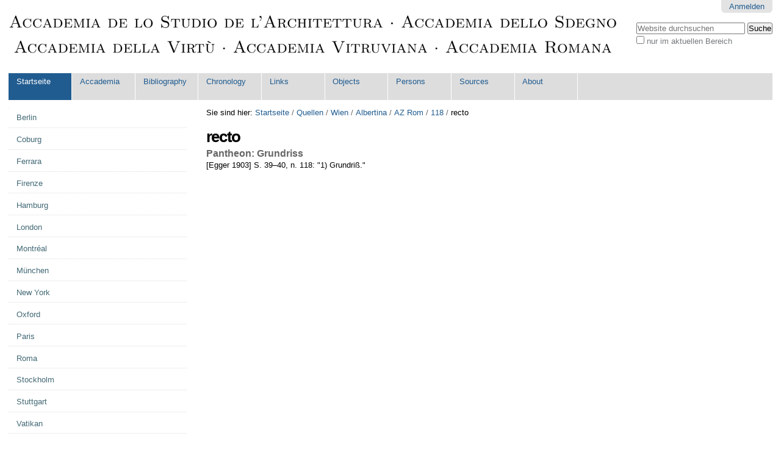

--- FILE ---
content_type: text/html;charset=utf-8
request_url: http://www.accademia-vitruviana.net/quellen/wien/albertina/az-rom/118/recto
body_size: 38624
content:

<!DOCTYPE html>

<html xmlns="http://www.w3.org/1999/xhtml" lang="de-de">

    
    
    
    
    


<head>
    <meta http-equiv="Content-Type" content="text/html; charset=utf-8" />

    
        <base href="http://www.accademia-vitruviana.net/quellen/wien/albertina/az-rom/118/recto" /><!--[if lt IE 7]></base><![endif]-->
    

    
        <meta content="Pantheon: Grundriss" name="description" />

  
    <link rel="stylesheet" type="text/css" media="screen" href="http://www.accademia-vitruviana.net/portal_css/Sunburst%20Theme/reset-cachekey-10c91bf64acf4283a2f3c46985e8064b.css" />
    <link rel="stylesheet" type="text/css" href="http://www.accademia-vitruviana.net/portal_css/Sunburst%20Theme/base-cachekey-4ae1b4e5d8a93b82718a667a1e1c5429.css" />
    <link rel="stylesheet" type="text/css" media="screen" href="http://www.accademia-vitruviana.net/portal_css/Sunburst%20Theme/resourceplone.app.jquerytools.dateinput-cachekey-3b64aa6893f44cfb0c9121ea0070d7fa.css" />
        <!--[if lt IE 8]>    
    
    <link rel="stylesheet" type="text/css" media="screen" href="http://www.accademia-vitruviana.net/portal_css/Sunburst%20Theme/IEFixes-cachekey-49fc919049c5bde258ab611d39533125.css" />
        <![endif]-->
    
    <link rel="stylesheet" type="text/css" media="screen" href="http://www.accademia-vitruviana.net/portal_css/Sunburst%20Theme/resourceftw.colorbox.resourcescolorbox-cachekey-1ae8c39caaaf523352e53d1a3410db7d.css" />
    <style type="text/css" media="screen">@import url(http://www.accademia-vitruviana.net/portal_css/Sunburst%20Theme/resourcesimplelayout.ui.base-resourcessl-base-styles-cachekey-60175e6d7af446b162713e5f48a0dbde.css);</style>
    <link rel="stylesheet" type="text/css" media="screen" href="http://www.accademia-vitruviana.net/portal_css/Sunburst%20Theme/resourceplone.formwidget.autocompletejquery.autocomplete-cachekey-7596b8dec8e6430078f178e64eaac44b.css" />
    <style type="text/css">@import url(http://www.accademia-vitruviana.net/portal_css/Sunburst%20Theme/resourceftw.contentpage.resourcescontentpage-cachekey-a752903d2a22ffa69a7baef9d29556fd.css);</style>
    <style type="text/css">@import url(http://www.accademia-vitruviana.net/portal_css/Sunburst%20Theme/resourcemeeting-stylesmeeting-cachekey-6765b34d531f9c85b7c143c3ebda6063.css);</style>
    <link rel="stylesheet" type="text/css" media="all" href="http://www.accademia-vitruviana.net/portal_css/Sunburst%20Theme/ploneCustom-cachekey-8686714c32e387a2e69dba574e3af05e.css" />

  
  
    <script type="text/javascript" src="http://www.accademia-vitruviana.net/portal_javascripts/Sunburst%20Theme/resourceplone.app.jquery-cachekey-a5d4853369b61f0f224fbd0fd4c9c7af.js"></script>
    <script type="text/javascript" src="http://www.accademia-vitruviana.net/portal_javascripts/Sunburst%20Theme/resourceftw.colorbox.resourcesjquery.colorbox-min-cachekey-0597e910d85263aed0e55efae0b238f7.js"></script>
    <script type="text/javascript" src="http://www.accademia-vitruviana.net/portal_javascripts/Sunburst%20Theme/resourcesimplelayout.ui.base-resourcessl-base-general-cachekey-d6f697f3eba50d4373b5a50b91b382c3.js"></script>
    <script type="text/javascript" src="http://www.accademia-vitruviana.net/portal_javascripts/Sunburst%20Theme/resourceplone.formwidget.recaptcharecaptcha_ajax-cachekey-fb7dda4b8afd6e311542fef0216d599a.js"></script>


<title>recto &mdash; Accademia Romana</title>
        
    <link rel="canonical" href="http://www.accademia-vitruviana.net/quellen/wien/albertina/az-rom/118/recto" />

    <link rel="shortcut icon" type="image/x-icon" href="http://www.accademia-vitruviana.net/favicon.ico" />
    <link rel="apple-touch-icon" href="http://www.accademia-vitruviana.net/touch_icon.png" />


<script type="text/javascript">
        jQuery(function($){
            if (typeof($.datepicker) != "undefined"){
              $.datepicker.setDefaults(
                jQuery.extend($.datepicker.regional['de'],
                {dateFormat: 'dd.mm.yy'}));
            }
        });
        </script>




    <link rel="search" href="http://www.accademia-vitruviana.net/@@search" title="Website durchsuchen" />



        
        
        
        
        

        <meta name="viewport" content="width=device-width, initial-scale=0.6666, maximum-scale=1.0, minimum-scale=0.6666" />
        <meta name="generator" content="Plone - http://plone.org" />
    
</head>

<body class="template-document_view portaltype-document site-accademia-romana section-quellen subsection-wien subsection-wien-albertina subsection-wien-albertina-az-rom userrole-anonymous" dir="ltr">

<div id="visual-portal-wrapper">

        <div id="portal-top" class="row">
<div class="cell width-full position-0">
            <div id="portal-header">
    <p class="hiddenStructure">
  <a accesskey="2" href="http://www.accademia-vitruviana.net/quellen/wien/albertina/az-rom/118/recto#content">Direkt zum Inhalt</a> |

  <a accesskey="6" href="http://www.accademia-vitruviana.net/quellen/wien/albertina/az-rom/118/recto#portal-globalnav">Direkt zur Navigation</a>
</p>

<div id="portal-personaltools-wrapper">

<p class="hiddenStructure">Benutzerspezifische Werkzeuge</p>



<ul class="actionMenu deactivated" id="portal-personaltools">
  <li id="anon-personalbar">
    
        <a href="http://www.accademia-vitruviana.net/login" id="personaltools-login">Anmelden</a>
    
  </li>
</ul>

</div>



<div id="portal-searchbox">

    <form id="searchGadget_form" action="http://www.accademia-vitruviana.net/@@search">

        <div class="LSBox">
        <label class="hiddenStructure" for="searchGadget">Website durchsuchen</label>

        <input name="SearchableText" type="text" size="18" title="Website durchsuchen" placeholder="Website durchsuchen" accesskey="4" class="searchField" id="searchGadget" />

        <input class="searchButton" type="submit" value="Suche" />

        <div class="searchSection">
            <input id="searchbox_currentfolder_only" class="noborder" type="checkbox" name="path" value="/accademia-romana/quellen/wien/albertina/az-rom/118/recto" />
            <label for="searchbox_currentfolder_only" style="cursor: pointer">nur im aktuellen Bereich</label>
        </div>

        <div class="LSResult" id="LSResult"><div class="LSShadow" id="LSShadow"></div></div>
        </div>
    </form>

    <div id="portal-advanced-search" class="hiddenStructure">
        <a href="http://www.accademia-vitruviana.net/@@search" accesskey="5">Erweiterte Suche…</a>
    </div>

</div>

<a id="portal-logo" title="Accademia Romana" accesskey="1" href="http://www.accademia-vitruviana.net">
    <img src="http://www.accademia-vitruviana.net/logo.png" alt="Accademia Romana" title="Accademia Romana" height="75" width="1000" /></a>


    <p class="hiddenStructure">Sektionen</p>

    <ul id="portal-globalnav"><li id="portaltab-index_html" class="selected"><a href="http://www.accademia-vitruviana.net" title="">Startseite</a></li><li id="portaltab-accademia" class="plain"><a href="http://www.accademia-vitruviana.net/accademia" title="Dokumente, Materialien und Informationen zur Accademia dello Studio de l'Architettura / Accademia Romana">Accademia</a></li><li id="portaltab-bibliography" class="plain"><a href="http://www.accademia-vitruviana.net/bibliography" title="">Bibliography</a></li><li id="portaltab-chronology" class="plain"><a href="http://www.accademia-vitruviana.net/chronology" title="">Chronology</a></li><li id="portaltab-links" class="plain"><a href="http://www.accademia-vitruviana.net/links" title="Folder for Internet links to further interesting pages that do not fit in one of the other categories">Links</a></li><li id="portaltab-objects" class="plain"><a href="http://www.accademia-vitruviana.net/objects"
    title="&quot;Objects&quot; are physical objects from the Roman Antiquity that were (or were to be) treated by the members of the Accademia, like reliefs, buildings / architecture, coins and medals, vases, paintings etc.">Objects</a></li><li id="portaltab-persons" class="plain"><a href="http://www.accademia-vitruviana.net/persons" title="Information about persons who where members or in contact with members of the Accademia">Persons</a></li><li id="portaltab-sources" class="plain"><a href="http://www.accademia-vitruviana.net/sources" title="Quellen aus Sammlungen, die im Zuge des Forschungsprojekts erschlossen werden. — Diese Listen sind unvollständig und in ständiger weiterer Bearbeitung, daher also noch nicht zitierfähig!">Sources</a></li><li id="portaltab-about" class="plain"><a href="http://www.accademia-vitruviana.net/about" title="Some additional information about this website … and me, Bernd Kulawik.">About</a></li></ul>


</div>

</div>
        </div>
    <div id="portal-columns" class="row">

        <div id="portal-column-content" class="cell width-3:4 position-1:4">

            <div id="viewlet-above-content"><div id="portal-breadcrumbs">

    <span id="breadcrumbs-you-are-here">Sie sind hier:</span>
    <span id="breadcrumbs-home">
        <a href="http://www.accademia-vitruviana.net">Startseite</a>
        <span class="breadcrumbSeparator">
            /
            
        </span>
    </span>
    <span id="breadcrumbs-1" dir="ltr">
        
            <a href="http://www.accademia-vitruviana.net/quellen">Quellen</a>
            <span class="breadcrumbSeparator">
                /
                
            </span>
            
         
    </span>
    <span id="breadcrumbs-2" dir="ltr">
        
            <a href="http://www.accademia-vitruviana.net/quellen/wien">Wien</a>
            <span class="breadcrumbSeparator">
                /
                
            </span>
            
         
    </span>
    <span id="breadcrumbs-3" dir="ltr">
        
            <a href="http://www.accademia-vitruviana.net/quellen/wien/albertina">Albertina</a>
            <span class="breadcrumbSeparator">
                /
                
            </span>
            
         
    </span>
    <span id="breadcrumbs-4" dir="ltr">
        
            <a href="http://www.accademia-vitruviana.net/quellen/wien/albertina/az-rom">AZ Rom</a>
            <span class="breadcrumbSeparator">
                /
                
            </span>
            
         
    </span>
    <span id="breadcrumbs-5" dir="ltr">
        
            <a href="http://www.accademia-vitruviana.net/quellen/wien/albertina/az-rom/118">118</a>
            <span class="breadcrumbSeparator">
                /
                
            </span>
            
         
    </span>
    <span id="breadcrumbs-6" dir="ltr">
        
            
            
            <span id="breadcrumbs-current">recto</span>
         
    </span>

</div>
</div>

            
                <div class="">

                    

                    

    <dl class="portalMessage info" id="kssPortalMessage" style="display:none">
        <dt>Info</dt>
        <dd></dd>
    </dl>



                    
                        <div id="content">

                            

                            

                             <div id="viewlet-above-content-title"></div>
                             
                                 
                                 
            
                <h1 id="parent-fieldname-title" class="documentFirstHeading">
                    recto
                </h1>
            
            
        
                             
                             <div id="viewlet-below-content-title">
</div>

                             
                                 
                                 
            
                <div id="parent-fieldname-description" class="documentDescription">
                   Pantheon: Grundriss
                </div>
            
            
        
                             

                             <div id="viewlet-above-content-body">


</div>
                             <div id="content-core">
                                 
    
        
        <div class="" id="parent-fieldname-text-44b1f11eff344cbe9ae19b060e1fced9">
            
<p>[Egger 1903] S. 39–40, n. 118: "<span style="text-align: -webkit-auto;">1) Grundriß."</span>&nbsp;</p>

            
        </div>
    
    

                             </div>
                             <div id="viewlet-below-content-body">




    <div class="visualClear"><!-- --></div>

    <div class="documentActions">
        

        

    </div>

</div>

                            
                        </div>
                    

                    
                </div>
            

            <div id="viewlet-below-content">





</div>
        </div>

        
        <div id="portal-column-one" class="cell width-1:4 position-0">
            
                
<div class="portletWrapper" data-portlethash="706c6f6e652e6c656674636f6c756d6e0a636f6e746578740a2f6163636164656d69612d726f6d616e610a6e617669676174696f6e" id="portletwrapper-706c6f6e652e6c656674636f6c756d6e0a636f6e746578740a2f6163636164656d69612d726f6d616e610a6e617669676174696f6e">
<dl class="portlet portletNavigationTree">

    <dt class="portletHeader hiddenStructure">
        <span class="portletTopLeft"></span>
        <a href="http://www.accademia-vitruviana.net/sitemap" class="tile">Navigation</a>
        <span class="portletTopRight"></span>
    </dt>

    <dd class="portletItem lastItem">
        <ul class="navTree navTreeLevel0">
            
            



<li class="navTreeItem visualNoMarker navTreeFolderish section-berlin">

    


        <a href="http://www.accademia-vitruviana.net/quellen/berlin" class="state-published navTreeFolderish contenttype-folder" title="">
            
            <span>Berlin</span>
        </a>

        

    
</li>


<li class="navTreeItem visualNoMarker navTreeFolderish section-coburg">

    


        <a href="http://www.accademia-vitruviana.net/quellen/coburg" class="state-published navTreeFolderish contenttype-folder" title="">
            
            <span>Coburg</span>
        </a>

        

    
</li>


<li class="navTreeItem visualNoMarker navTreeFolderish section-ferrara">

    


        <a href="http://www.accademia-vitruviana.net/quellen/ferrara" class="state-published navTreeFolderish contenttype-folder" title="">
            
            <span>Ferrara</span>
        </a>

        

    
</li>


<li class="navTreeItem visualNoMarker navTreeFolderish section-firenze">

    


        <a href="http://www.accademia-vitruviana.net/quellen/firenze" class="state-published navTreeFolderish contenttype-folder" title="">
            
            <span>Firenze</span>
        </a>

        

    
</li>


<li class="navTreeItem visualNoMarker navTreeFolderish section-hamburg">

    


        <a href="http://www.accademia-vitruviana.net/quellen/hamburg" class="state-published navTreeFolderish contenttype-folder" title="">
            
            <span>Hamburg</span>
        </a>

        

    
</li>


<li class="navTreeItem visualNoMarker navTreeFolderish section-london">

    


        <a href="http://www.accademia-vitruviana.net/quellen/london" class="state-published navTreeFolderish contenttype-folder" title="">
            
            <span>London</span>
        </a>

        

    
</li>


<li class="navTreeItem visualNoMarker navTreeFolderish section-montreal">

    


        <a href="http://www.accademia-vitruviana.net/quellen/montreal" class="state-published navTreeFolderish contenttype-folder" title="">
            
            <span>Montréal</span>
        </a>

        

    
</li>


<li class="navTreeItem visualNoMarker navTreeFolderish section-muenchen">

    


        <a href="http://www.accademia-vitruviana.net/quellen/muenchen" class="state-published navTreeFolderish contenttype-folder" title="">
            
            <span>München</span>
        </a>

        

    
</li>


<li class="navTreeItem visualNoMarker navTreeFolderish section-new-york">

    


        <a href="http://www.accademia-vitruviana.net/quellen/new-york" class="state-published navTreeFolderish contenttype-folder" title="">
            
            <span>New York</span>
        </a>

        

    
</li>


<li class="navTreeItem visualNoMarker navTreeFolderish section-oxford">

    


        <a href="http://www.accademia-vitruviana.net/quellen/oxford" class="state-published navTreeFolderish contenttype-folder" title="">
            
            <span>Oxford</span>
        </a>

        

    
</li>


<li class="navTreeItem visualNoMarker navTreeFolderish section-paris">

    


        <a href="http://www.accademia-vitruviana.net/quellen/paris" class="state-published navTreeFolderish contenttype-folder" title="">
            
            <span>Paris</span>
        </a>

        

    
</li>


<li class="navTreeItem visualNoMarker navTreeFolderish section-roma">

    


        <a href="http://www.accademia-vitruviana.net/quellen/roma" class="state-published navTreeFolderish contenttype-folder" title="">
            
            <span>Roma</span>
        </a>

        

    
</li>


<li class="navTreeItem visualNoMarker navTreeFolderish section-stockholm">

    


        <a href="http://www.accademia-vitruviana.net/quellen/stockholm" class="state-published navTreeFolderish contenttype-folder" title="">
            
            <span>Stockholm</span>
        </a>

        

    
</li>


<li class="navTreeItem visualNoMarker navTreeFolderish section-stuttgart">

    


        <a href="http://www.accademia-vitruviana.net/quellen/stuttgart" class="state-published navTreeFolderish contenttype-folder" title="">
            
            <span>Stuttgart</span>
        </a>

        

    
</li>


<li class="navTreeItem visualNoMarker navTreeFolderish section-vatikan">

    


        <a href="http://www.accademia-vitruviana.net/quellen/vatikan" class="state-published navTreeFolderish contenttype-folder" title="">
            
            <span>Vatikan</span>
        </a>

        

    
</li>


<li class="navTreeItem visualNoMarker navTreeFolderish section-venezia">

    


        <a href="http://www.accademia-vitruviana.net/quellen/venezia" class="state-published navTreeFolderish contenttype-folder" title="">
            
            <span>Venezia</span>
        </a>

        

    
</li>


<li class="navTreeItem visualNoMarker navTreeFolderish section-vicenza">

    


        <a href="http://www.accademia-vitruviana.net/quellen/vicenza" class="state-published navTreeFolderish contenttype-folder" title="">
            
            <span>Vicenza</span>
        </a>

        

    
</li>


<li class="navTreeItem visualNoMarker navTreeItemInPath navTreeFolderish section-wien">

    


        <a href="http://www.accademia-vitruviana.net/quellen/wien" class="state-published navTreeItemInPath navTreeFolderish contenttype-folder" title="">
            
            <span>Wien</span>
        </a>

        
            <ul class="navTree navTreeLevel1">
                



<li class="navTreeItem visualNoMarker navTreeItemInPath navTreeFolderish section-albertina">

    


        <a href="http://www.accademia-vitruviana.net/quellen/wien/albertina" class="state-published navTreeItemInPath navTreeFolderish contenttype-folder" title="Graphische Sammlung &quot;Albertina&quot;">
            
            <span>Albertina</span>
        </a>

        
            <ul class="navTree navTreeLevel2">
                



<li class="navTreeItem visualNoMarker navTreeItemInPath navTreeFolderish section-az-rom">

    


        <a href="http://www.accademia-vitruviana.net/quellen/wien/albertina/az-rom" class="state-published navTreeItemInPath navTreeFolderish contenttype-folder" title="Sammlung der römischen Architekturzeichnungen (Nr. 1-331 = antike römische Gebäude nach dem Katalog Hermann Eggers [Egger 1903])">
            
            <span>AZ Rom</span>
        </a>

        
            <ul class="navTree navTreeLevel3">
                



<li class="navTreeItem visualNoMarker navTreeFolderish section-25">

    


        <a href="http://www.accademia-vitruviana.net/quellen/wien/albertina/az-rom/25" class="state-published navTreeFolderish contenttype-folder" title="Colosseum">
            
            <span>25</span>
        </a>

        

    
</li>


<li class="navTreeItem visualNoMarker navTreeFolderish section-26">

    


        <a href="http://www.accademia-vitruviana.net/quellen/wien/albertina/az-rom/26" class="state-published navTreeFolderish contenttype-folder" title="Colosseum">
            
            <span>26</span>
        </a>

        

    
</li>


<li class="navTreeItem visualNoMarker navTreeFolderish section-27">

    


        <a href="http://www.accademia-vitruviana.net/quellen/wien/albertina/az-rom/27" class="state-published navTreeFolderish contenttype-folder" title="Colosseum">
            
            <span>27</span>
        </a>

        

    
</li>


<li class="navTreeItem visualNoMarker navTreeFolderish section-42">

    


        <a href="http://www.accademia-vitruviana.net/quellen/wien/albertina/az-rom/42" class="state-published navTreeFolderish contenttype-folder" title="Septimius-Severus-Bogen">
            
            <span>42</span>
        </a>

        

    
</li>


<li class="navTreeItem visualNoMarker navTreeFolderish section-43">

    


        <a href="http://www.accademia-vitruviana.net/quellen/wien/albertina/az-rom/43" class="state-published navTreeFolderish contenttype-folder" title="Septimius-Severus-Bogen">
            
            <span>43</span>
        </a>

        

    
</li>


<li class="navTreeItem visualNoMarker navTreeFolderish section-44">

    


        <a href="http://www.accademia-vitruviana.net/quellen/wien/albertina/az-rom/44" class="state-published navTreeFolderish contenttype-folder" title="Septimius-Severus-Bogen">
            
            <span>44</span>
        </a>

        

    
</li>


<li class="navTreeItem visualNoMarker navTreeFolderish section-55">

    


        <a href="http://www.accademia-vitruviana.net/quellen/wien/albertina/az-rom/55" class="state-published navTreeFolderish contenttype-folder" title="Maxentius- bzw. Konstantins-Basilica">
            
            <span>55</span>
        </a>

        

    
</li>


<li class="navTreeItem visualNoMarker navTreeFolderish section-56">

    


        <a href="http://www.accademia-vitruviana.net/quellen/wien/albertina/az-rom/56" class="state-published navTreeFolderish contenttype-folder" title="Maxentius- bzw. Konstantins-Basilica">
            
            <span>56</span>
        </a>

        

    
</li>


<li class="navTreeItem visualNoMarker navTreeFolderish section-57">

    


        <a href="http://www.accademia-vitruviana.net/quellen/wien/albertina/az-rom/57" class="state-published navTreeFolderish contenttype-folder" title="Maxentius- bzw. Konstantins-Basilica">
            
            <span>57</span>
        </a>

        

    
</li>


<li class="navTreeItem visualNoMarker navTreeFolderish section-58">

    


        <a href="http://www.accademia-vitruviana.net/quellen/wien/albertina/az-rom/58" class="state-published navTreeFolderish contenttype-folder" title="Maxentius- bzw. Konstantins-Basilica">
            
            <span>58</span>
        </a>

        

    
</li>


<li class="navTreeItem visualNoMarker navTreeFolderish section-59">

    


        <a href="http://www.accademia-vitruviana.net/quellen/wien/albertina/az-rom/59" class="state-published navTreeFolderish contenttype-folder" title="Basilica Neptuni">
            
            <span>59</span>
        </a>

        

    
</li>


<li class="navTreeItem visualNoMarker navTreeFolderish section-60">

    


        <a href="http://www.accademia-vitruviana.net/quellen/wien/albertina/az-rom/60" class="state-published navTreeFolderish contenttype-folder" title="Basilica Neptuni">
            
            <span>60</span>
        </a>

        

    
</li>


<li class="navTreeItem visualNoMarker navTreeFolderish section-63">

    


        <a href="http://www.accademia-vitruviana.net/quellen/wien/albertina/az-rom/63" class="state-published navTreeFolderish contenttype-folder" title="Basilica Neptuni">
            
            <span>63</span>
        </a>

        

    
</li>


<li class="navTreeItem visualNoMarker navTreeFolderish section-79">

    


        <a href="http://www.accademia-vitruviana.net/quellen/wien/albertina/az-rom/79" class="state-published navTreeFolderish contenttype-folder" title="Circus Maximus">
            
            <span>79</span>
        </a>

        

    
</li>


<li class="navTreeItem visualNoMarker navTreeFolderish section-80">

    


        <a href="http://www.accademia-vitruviana.net/quellen/wien/albertina/az-rom/80" class="state-published navTreeFolderish contenttype-folder" title="noch zu ergänzen">
            
            <span>80</span>
        </a>

        

    
</li>


<li class="navTreeItem visualNoMarker navTreeFolderish section-83">

    


        <a href="http://www.accademia-vitruviana.net/quellen/wien/albertina/az-rom/83" class="state-published navTreeFolderish contenttype-folder" title="Trajans-Säule">
            
            <span>83</span>
        </a>

        

    
</li>


<li class="navTreeItem visualNoMarker navTreeFolderish section-86">

    


        <a href="http://www.accademia-vitruviana.net/quellen/wien/albertina/az-rom/86" class="state-published navTreeFolderish contenttype-folder" title="Trajans-Säule">
            
            <span>86</span>
        </a>

        

    
</li>


<li class="navTreeItem visualNoMarker navTreeFolderish section-87">

    


        <a href="http://www.accademia-vitruviana.net/quellen/wien/albertina/az-rom/87" class="state-published navTreeFolderish contenttype-folder" title="Trajans-Säule">
            
            <span>87</span>
        </a>

        

    
</li>


<li class="navTreeItem visualNoMarker navTreeFolderish section-89">

    


        <a href="http://www.accademia-vitruviana.net/quellen/wien/albertina/az-rom/89" class="state-published navTreeFolderish contenttype-folder" title="Forum Nervae">
            
            <span>89</span>
        </a>

        

    
</li>


<li class="navTreeItem visualNoMarker navTreeFolderish section-98">

    


        <a href="http://www.accademia-vitruviana.net/quellen/wien/albertina/az-rom/98" class="state-published navTreeFolderish contenttype-folder" title="Santo Stefano rotondo">
            
            <span>98</span>
        </a>

        

    
</li>


<li class="navTreeItem visualNoMarker navTreeFolderish section-99">

    


        <a href="http://www.accademia-vitruviana.net/quellen/wien/albertina/az-rom/99" class="state-published navTreeFolderish contenttype-folder" title="Santo Stefano rotondo">
            
            <span>99</span>
        </a>

        

    
</li>


<li class="navTreeItem visualNoMarker navTreeFolderish section-138">

    


        <a href="http://www.accademia-vitruviana.net/quellen/wien/albertina/az-rom/138" class="state-published navTreeFolderish contenttype-folder" title="Porta Maggiore">
            
            <span>138</span>
        </a>

        

    
</li>


<li class="navTreeItem visualNoMarker navTreeFolderish section-139">

    


        <a href="http://www.accademia-vitruviana.net/quellen/wien/albertina/az-rom/139" class="state-published navTreeFolderish contenttype-folder" title="Porta Maggiore">
            
            <span>139</span>
        </a>

        

    
</li>


<li class="navTreeItem visualNoMarker navTreeFolderish section-142">

    


        <a href="http://www.accademia-vitruviana.net/quellen/wien/albertina/az-rom/142" class="state-published navTreeFolderish contenttype-folder" title="Porticus Octaviae">
            
            <span>142</span>
        </a>

        

    
</li>


<li class="navTreeItem visualNoMarker navTreeFolderish section-143">

    


        <a href="http://www.accademia-vitruviana.net/quellen/wien/albertina/az-rom/143" class="state-published navTreeFolderish contenttype-folder" title="Porticus Octaviae">
            
            <span>143</span>
        </a>

        

    
</li>


<li class="navTreeItem visualNoMarker navTreeFolderish section-147">

    


        <a href="http://www.accademia-vitruviana.net/quellen/wien/albertina/az-rom/147" class="state-published navTreeFolderish contenttype-folder" title="Septizonium Severi">
            
            <span>147</span>
        </a>

        

    
</li>


<li class="navTreeItem visualNoMarker navTreeFolderish section-148">

    


        <a href="http://www.accademia-vitruviana.net/quellen/wien/albertina/az-rom/148" class="state-published navTreeFolderish contenttype-folder" title="Septizonium Severi">
            
            <span>148</span>
        </a>

        

    
</li>


<li class="navTreeItem visualNoMarker navTreeFolderish section-149">

    


        <a href="http://www.accademia-vitruviana.net/quellen/wien/albertina/az-rom/149" class="state-published navTreeFolderish contenttype-folder" title="Antoninus-Faustina-Tempel">
            
            <span>149</span>
        </a>

        

    
</li>


<li class="navTreeItem visualNoMarker navTreeFolderish section-152">

    


        <a href="http://www.accademia-vitruviana.net/quellen/wien/albertina/az-rom/152" class="state-published navTreeFolderish contenttype-folder" title="Fortuna-Virilis-Tempel">
            
            <span>152</span>
        </a>

        

    
</li>


<li class="navTreeItem visualNoMarker navTreeFolderish section-157">

    


        <a href="http://www.accademia-vitruviana.net/quellen/wien/albertina/az-rom/157" class="state-published navTreeFolderish contenttype-folder" title="Serapis-Tempel (Templum Solis Aurelianis, Frontispicium Neronis)">
            
            <span>157</span>
        </a>

        

    
</li>


<li class="navTreeItem visualNoMarker navTreeFolderish section-158">

    


        <a href="http://www.accademia-vitruviana.net/quellen/wien/albertina/az-rom/158" class="state-published navTreeFolderish contenttype-folder" title="Serapis-Tempel">
            
            <span>158</span>
        </a>

        

    
</li>


<li class="navTreeItem visualNoMarker navTreeFolderish section-172">

    


        <a href="http://www.accademia-vitruviana.net/quellen/wien/albertina/az-rom/172" class="state-published navTreeFolderish contenttype-folder" title="Caracalla-Thermen">
            
            <span>172</span>
        </a>

        

    
</li>


<li class="navTreeItem visualNoMarker navTreeFolderish section-173">

    


        <a href="http://www.accademia-vitruviana.net/quellen/wien/albertina/az-rom/173" class="state-published navTreeFolderish contenttype-folder" title="Caracalla-Thermen">
            
            <span>173</span>
        </a>

        

    
</li>


<li class="navTreeItem visualNoMarker navTreeFolderish section-174">

    


        <a href="http://www.accademia-vitruviana.net/quellen/wien/albertina/az-rom/174" class="state-published navTreeFolderish contenttype-folder" title="Caracalla-Thermen">
            
            <span>174</span>
        </a>

        

    
</li>


<li class="navTreeItem visualNoMarker navTreeFolderish section-179">

    


        <a href="http://www.accademia-vitruviana.net/quellen/wien/albertina/az-rom/179" class="state-published navTreeFolderish contenttype-folder" title="Diocletians-Thermen">
            
            <span>179</span>
        </a>

        

    
</li>


<li class="navTreeItem visualNoMarker navTreeFolderish section-180">

    


        <a href="http://www.accademia-vitruviana.net/quellen/wien/albertina/az-rom/180" class="state-published navTreeFolderish contenttype-folder" title="Diocletians-Thermen">
            
            <span>180</span>
        </a>

        

    
</li>


<li class="navTreeItem visualNoMarker navTreeFolderish section-181">

    


        <a href="http://www.accademia-vitruviana.net/quellen/wien/albertina/az-rom/181" class="state-published navTreeFolderish contenttype-folder" title="Diocletians-Thermen">
            
            <span>181</span>
        </a>

        

    
</li>


<li class="navTreeItem visualNoMarker navTreeFolderish section-202">

    


        <a href="http://www.accademia-vitruviana.net/quellen/wien/albertina/az-rom/202" class="state-published navTreeFolderish contenttype-folder" title="Deus-Rediculus-Tempel">
            
            <span>202</span>
        </a>

        

    
</li>


<li class="navTreeItem visualNoMarker navTreeFolderish section-205">

    


        <a href="http://www.accademia-vitruviana.net/quellen/wien/albertina/az-rom/205" class="state-published navTreeFolderish contenttype-folder" title="Deus-Rediculus-Tempel">
            
            <span>205</span>
        </a>

        

    
</li>


<li class="navTreeItem visualNoMarker navTreeFolderish section-212">

    


        <a href="http://www.accademia-vitruviana.net/quellen/wien/albertina/az-rom/212" class="state-published navTreeFolderish contenttype-folder" title="unbekanntes Grabmal">
            
            <span>212</span>
        </a>

        

    
</li>


<li class="navTreeItem visualNoMarker navTreeFolderish section-215">

    


        <a href="http://www.accademia-vitruviana.net/quellen/wien/albertina/az-rom/215" class="state-published navTreeFolderish contenttype-folder" title="Kuppelbau an der Via Praenestina (KdAD [?])">
            
            <span>215</span>
        </a>

        

    
</li>


<li class="navTreeItem visualNoMarker navTreeFolderish section-284">

    


        <a href="http://www.accademia-vitruviana.net/quellen/wien/albertina/az-rom/284" class="state-published navTreeFolderish contenttype-folder" title="Vesta-Tempel in Tivoli">
            
            <span>284</span>
        </a>

        

    
</li>


<li class="navTreeItem visualNoMarker navTreeFolderish section-285">

    


        <a href="http://www.accademia-vitruviana.net/quellen/wien/albertina/az-rom/285" class="state-published navTreeFolderish contenttype-folder" title="Vesta-Tempel in Tivoli">
            
            <span>285</span>
        </a>

        

    
</li>


<li class="navTreeItem visualNoMarker navTreeFolderish section-286">

    


        <a href="http://www.accademia-vitruviana.net/quellen/wien/albertina/az-rom/286" class="state-published navTreeFolderish contenttype-folder" title="Vesta-Tempel in Tivoli">
            
            <span>286</span>
        </a>

        

    
</li>


<li class="navTreeItem visualNoMarker navTreeFolderish section-287">

    


        <a href="http://www.accademia-vitruviana.net/quellen/wien/albertina/az-rom/287" class="state-published navTreeFolderish contenttype-folder" title="Vesta-Tempel in Tivoli">
            
            <span>287</span>
        </a>

        

    
</li>


<li class="navTreeItem visualNoMarker navTreeItemInPath navTreeFolderish section-118">

    


        <a href="http://www.accademia-vitruviana.net/quellen/wien/albertina/az-rom/118" class="state-published navTreeItemInPath navTreeFolderish contenttype-folder" title="Pantheon">
            
            <span>118</span>
        </a>

        
            <ul class="navTree navTreeLevel4">
                



<li class="navTreeItem visualNoMarker navTreeCurrentNode navTreeFolderish section-recto">

    


        <a href="http://www.accademia-vitruviana.net/quellen/wien/albertina/az-rom/118/recto" class="state-published navTreeCurrentItem navTreeCurrentNode navTreeFolderish contenttype-folder" title="Pantheon: Grundriss">
            
            <span>recto</span>
        </a>

        

    
</li>


<li class="navTreeItem visualNoMarker navTreeFolderish section-verso">

    


        <a href="http://www.accademia-vitruviana.net/quellen/wien/albertina/az-rom/118/verso" class="state-published navTreeFolderish contenttype-folder" title="Pantheon: Aufriss, Schnitt der Vorhalle">
            
            <span>verso</span>
        </a>

        

    
</li>




            </ul>
        

    
</li>




            </ul>
        

    
</li>


<li class="navTreeItem visualNoMarker navTreeFolderish section-unbekannt">

    


        <a href="http://www.accademia-vitruviana.net/quellen/wien/albertina/unbekannt" class="state-published navTreeFolderish contenttype-folder" title="Zeichnungen, die in der Albertina noch keinem Kontext zugeordnet wurden">
            
            <span>Az Italien Unbekannt</span>
        </a>

        

    
</li>




            </ul>
        

    
</li>


<li class="navTreeItem visualNoMarker navTreeFolderish section-oenb">

    


        <a href="http://www.accademia-vitruviana.net/quellen/wien/oenb" class="state-published navTreeFolderish contenttype-folder" title="Österreichische Nationalbibliothek">
            
            <span>ÖNB</span>
        </a>

        

    
</li>




            </ul>
        

    
</li>




        </ul>
        <span class="portletBottomLeft"></span>
        <span class="portletBottomRight"></span>
    </dd>
</dl>

</div>




            
        </div>

        
        
    </div>


    <div id="portal-footer-wrapper" class="row">
        <div class="cell width-full position-0">
            <div id="portal-footer">
          <p>
               <a href="http://plone.org">Plone<sup>&reg;</sup> Open Source Content Management System</a> <abbr title="Copyright">&copy;</abbr> 2000-2025 <a href="http://plone.org/foundation">Plone Foundation</a> und Freunde.

               Lizensiert unter der <a href="http://creativecommons.org/licenses/GPL/2.0/">GNU-GPL-Lizenz</a>.
          </p>

</div>

<div id="portal-colophon">
<div class="colophonWrapper">
<ul>
  <li>
    <a href="http://plone.org" title="Diese Website wird mit dem Open-Source Content-Management-System Plone betrieben.">Powered by Plone & Python</a>
  </li>
</ul>
</div>
</div>

<ul id="portal-siteactions">

    <li id="siteaction-sitemap"><a href="http://www.accademia-vitruviana.net/sitemap" accesskey="3" title="Übersicht">Übersicht</a></li>
    <li id="siteaction-accessibility"><a href="http://www.accademia-vitruviana.net/accessibility-info" accesskey="0" title="Barrierefreiheit">Barrierefreiheit</a></li>
    <li id="siteaction-contact"><a href="http://www.accademia-vitruviana.net/contact-info" accesskey="9" title="Kontakt">Kontakt</a></li>
</ul>


        </div>
    </div>



</div>
</body>
</html>





--- FILE ---
content_type: text/css;charset=utf-8
request_url: http://www.accademia-vitruviana.net/portal_css/Sunburst%20Theme/resourcesimplelayout.ui.base-resourcessl-base-styles-cachekey-60175e6d7af446b162713e5f48a0dbde.css
body_size: 29753
content:

/* - ++resource++simplelayout.ui.base-resources/sl-base-styles.css - */
@media screen {
/* http://www.accademia-vitruviana.net/portal_css/++resource++simplelayout.ui.base-resources/sl-base-styles.css?original=1 */
.delete_confirmation_popup h1{
font-size:1.2em;
}
.delete_confirmation_popup h2{
font-size:1em;
}
.delete_confirmation_popup ul.mainContent {
margin-bottom:1em;
margin-top:0.5em;
font-weight:bold;
}
.delete_confirmation_popup .subContents li a {
color:red !important;
}
.simplelayout-content.ui-sortable.ui-sortable-disabled.ui-state-disabled {
-ms-filter: "progid:DXImageTransform.Microsoft.Alpha(Opacity=100)";
filter: progid:DXImageTransform.Microsoft.Alpha(Opacity=100);
opacity: 1;
}

}


/* - ++resource++simplelayout.ui.dragndrop-resources/sl-dnd-style.css - */
@media screen {
/* http://www.accademia-vitruviana.net/portal_css/++resource++simplelayout.ui.dragndrop-resources/sl-dnd-style.css?original=1 */
div.BlockOverallWrapper-helper {
border: 2px dotted gray;
}
.placeholder {
background-color:#DEE7EC;
border:1px dashed #8CACBB;
opacity:0.5;
display:inline;
float:left;
}

}


/* - ++resource++sl/simplelayout.css - */
@media screen {
/* http://www.accademia-vitruviana.net/portal_css/++resource++sl/simplelayout.css?original=1 */
.BlockOverallWrapper{
width:auto;
padding-bottom: 1px;
position:relative;
}
.BlockOverallWrapper.image {
width: 100%;
}
.simplelayout-block-wrapper{
margin: 0px;
padding: 0px;
width:auto;
}
.simplelayout-block-wrapper a {
line-height: 1.5em;
}
.sl-fullblock {
margin-bottom:1em;
}
/* */
/* */
.sl-img-wrapper.SLNoPaddingRight{
padding-right:0;
}
.sl-img-wrapper.SLPaddingRight {
padding-right:1em;
}
.sl-fullblock .sl-img-wrapper{
margin-right:0em;
margin-bottom: 1em;
}
.sl-img-small .sl-img-wrapper,
.sl-img-middle .sl-img-wrapper {
float:left;
margin-bottom: 1em;
margin-right: 1em;
}
.sl-img-small-right .sl-img-wrapper,
.sl-img-middle-right .sl-img-wrapper {
float:right;
margin-bottom: 1em;
margin-left: 1em;
margin-right:0em;
}
/* */
#region-content .simplelayout-block-wrapper h3 {
margin-top:0.9em;
}
#content .sl-img-no-image .sl-img-wrapper{
display:none;
}
.documentEditable #content .simplelayout-content .emptymarker.highlightBorder,
.simplelayoutDropZonePortlet .simplelayout-content.editable .emptymarker.highlightBorder {
min-height: 10em;
}
#content .simplelayout-content .sl-controls,
.simplelayoutDropZonePortlet .simplelayout-content .sl-controls{
padding:0;
padding-top:0.5em;
display:none;
float:right;
position: absolute;
right: 0;
margin-bottom: -4em;
z-index: 2;
direction:ltr;
font-size: 12px;
}
#content .simplelayout-content .sl-controls img,
.simplelayoutDropZonePortlet .simplelayout-content .sl-controls img{
padding:0;
display:inline;
}
#content .simplelayout-content .sl-controls .sl-obj-actions,
.simplelayoutDropZonePortlet .simplelayout-content .sl-controls .sl-obj-actions{
float:left;
font-weight:bold;
list-style-type:none;
list-style-image: none;
}
#content .simplelayout-content .sl-controls .sl-obj-actions > li,
#content .simplelayout-content .sl-controls .sl-obj-layouts > li,
.simplelayoutDropZonePortlet .simplelayout-content .sl-controls .sl-obj-actions > li,
.simplelayoutDropZonePortlet .simplelayout-content .sl-controls .sl-obj-layouts > li{
display:block;
border: 1px solid #d3d3d3;
background: #ededed; /**/
background: -webkit-gradient(linear, 0 0, 0 100%, from(#f9f9f9) to(#ededed)); /**/
background: -webkit-linear-gradient(#f9f9f9, #ededed); /**/
background: -moz-linear-gradient(#f9f9f9, #ededed); /**/
background: -ms-linear-gradient(#f9f9f9, #ededed); /**/
background: -o-linear-gradient(#f9f9f9, #ededed); /**/
background: linear-gradient(#f9f9f9, #ededed); /**/
float:left;
padding:0.5em;
}
#content .simplelayout-content .sl-controls .sl-actions-wrapper ul,
.simplelayoutDropZonePortlet .simplelayout-content .sl-controls .sl-actions-wrapper ul {
margin-top:0;
}
#content .simplelayout-content .sl-controls .sl-obj-actions li:hover,
#content .simplelayout-content .sl-controls .sl-obj-layouts li:hover,
.simplelayoutDropZonePortlet .simplelayout-content .sl-controls .sl-obj-actions li:hover,
.simplelayoutDropZonePortlet .simplelayout-content .sl-controls .sl-obj-layouts li:hover{
background: #ededed; /**/
background: -webkit-gradient(linear, 0 0, 0 100%, from(#ededed) to(#f9f9f9)); /**/
background: -webkit-linear-gradient(#ededed, #f9f9f9); /**/
background: -moz-linear-gradient(#ededed, #f9f9f9); /**/
background: -ms-linear-gradient(#ededed, #f9f9f9); /**/
background: -o-linear-gradient(#ededed, #f9f9f9); /**/
background: linear-gradient(#ededed, #f9f9f9); /**/
-pie-background: linear-gradient(#ededed, #f9f9f9); /**/
}
#content .simplelayout-content .sl-controls a,
.simplelayoutDropZonePortlet .simplelayout-content .sl-controls a{
border:none;
}
#content .simplelayout-content .sl-controls .sl-obj-layouts,
.simplelayoutDropZonePortlet .simplelayout-content .sl-controls .sl-obj-layouts{
float:left;
display:inline;
list-style-type:none;
list-style-image: none;
}
#content .simplelayout-content .sl-controls dl,
.simplelayoutDropZonePortlet .simplelayout-content .sl-controls dl {
margin-bottom:0;
}
#content .simplelayout-content .sl-controls dl.actionMenu,
.simplelayoutDropZonePortlet .simplelayout-content .sl-controls dl.actionMenu {
margin-left:0;
}
#content .simplelayout-content .sl-controls dl.actionMenu.deactivated dt,
#content .simplelayout-content .sl-controls dl.actionMenu.activated dt a,
.simplelayoutDropZonePortlet .simplelayout-content .sl-controls dl.actionMenu.deactivated dt,
.simplelayoutDropZonePortlet .simplelayout-content .sl-controls dl.actionMenu.activated dt a {
margin:0;
}
#content .simplelayout-content .sl-controls .sl-layout.active,
.simplelayoutDropZonePortlet .simplelayout-content .sl-controls .sl-layout.active {
background-color:orange;
border:1px solid orange;
}
#content .simplelayout-content .sl-controls .sl-layout a:hover img,
.simplelayoutDropZonePortlet .simplelayout-content .sl-controls .sl-layout a:hover img{
background-color:orange;
border:1px solid orange;
}
#content .simplelayout-content .sl-controls .sl-layout img,
.simplelayoutDropZonePortlet .simplelayout-content .sl-controls .sl-layout img {
border:1px solid grey;
padding:0px;
}
#content .simplelayout-content .sl-controls .actionMenu .actionMenuContent,
.simplelayoutDropZonePortlet .simplelayout-content .sl-controls .actionMenu .actionMenuContent {
float:left;
margin:0;
padding:0;
overflow: visible;
right: -0.7em;
top:1.8em;
background: #ededed;
border: 1px solid #d3d3d3;
}
#content .simplelayout-content .sl-controls .actionMenu .actionMenuContent ul,
.simplelayoutDropZonePortlet .simplelayout-content .sl-controls .actionMenu .actionMenuContent ul {
margin:0;
}
#content .simplelayout-content .sl-controls .actionMenu .actionMenuContent li,
.simplelayoutDropZonePortlet .simplelayout-content .sl-controls .actionMenu .actionMenuContent li {
margin-bottom:0;
padding:0.3em;
list-style: none;
}
#content .simplelayout-content .sl-controls .actionMenu .actionMenuContent ul,
.simplelayoutDropZonePortlet .simplelayout-content .sl-controls .actionMenu .actionMenuContent ul {
background-color:transparent;
border-color:#8CACBB;
}
div.documentActions ul.simplelayout{
margin:0.5em;
}
.simplelayout-file-block-wrapper .documentDescription {
font-weight:normal;
font-size:85%;
padding-left:20px;
}
.blockHighlight {
border-bottom:1px solid #8CACBB;
padding-bottom:0px;
background-color:#DEE7EC;
}
.simplelayout-content div[id*=slot] {
padding: 0 0.5%;
}
.highlightBorder {
border:1px dotted #8CACBB;
margin: -1px;
padding: 0px;
}
.leftFloatable {
float: left;
}
.leftFloatable .simplelayout-block-wrapper .sl-img-wrapper {
margin-right:0em;
}
.blockClear {
clear:both;
}
.sl-img-wrapper p {
margin: 0;
}
.Linkdescription {
padding-left: 16px;
}
.Filedescription {
padding-left:20px;
}
.linkTitle a{
display:block;
}
.fileTitle {
background-repeat:no-repeat;
padding-left:20px;
display:block;
}
.fileTitle .discreet {
text-decoration:none;
}
*+html .simplelayout-content,
*+html .simplelayout-content .sl-controls {
height:0.1%;
}
#content .simplelayout-content.two-columns-design .twocolumn {
width:49%;
float:left;
}
#content .sl-toggle-edit-bar-wrapper,
#content .sl-toggle-edit-bar-wrapper:hover,
.simplelayoutDropZonePortlet .sl-toggle-edit-bar-wrapper,
.simplelayoutDropZonePortlet .sl-toggle-edit-bar-wrapper:hover {
border: 1px solid #d3d3d3;
background: #ededed; /**/
background: -webkit-gradient(linear, 0 0, 0 100%, from(#f9f9f9) to(#ededed)); /**/
background: -webkit-linear-gradient(#f9f9f9, #ededed); /**/
background: -moz-linear-gradient(#f9f9f9, #ededed); /**/
background: -ms-linear-gradient(#f9f9f9, #ededed); /**/
background: -o-linear-gradient(#f9f9f9, #ededed); /**/
background: linear-gradient(#f9f9f9, #ededed); /**/
-pie-background: linear-gradient(#f9f9f9, #ededed); /**/
height:2.5em;
width:1em;
float:right;
}
#content .sl-toggle-edit-bar-wrapper:hover,
.simplelayoutDropZonePortlet .sl-toggle-edit-bar-wrapper:hover {
background: #ededed; /**/
background: -webkit-gradient(linear, 0 0, 0 100%, from(#ededed) to(#f9f9f9)); /**/
background: -webkit-linear-gradient(#ededed, #f9f9f9); /**/
background: -moz-linear-gradient(#ededed, #f9f9f9); /**/
background: -ms-linear-gradient(#ededed, #f9f9f9); /**/
background: -o-linear-gradient(#ededed, #f9f9f9); /**/
background: linear-gradient(#ededed, #f9f9f9); /**/
-pie-background: linear-gradient(#ededed, #f9f9f9); /**/
}
#content .sl-toggle-edit-bar,
.simplelayoutDropZonePortlet .sl-toggle-edit-bar {
left: -0.2em;
top: 0.6em;
position:relative;
}
#content .sl-actions-wrapper,
.simplelayoutDropZonePortlet .sl-actions-wrapper {
float:right;
position: fixed;
left: -1000px;
}
#content .showSimplelayoutControls,
.simplelayoutDropZonePortlet .showSimplelayoutControls {
position: relative;
left:0;
}
.simplelayout-content .right {
text-align: left;
}
li.document-action-dragme a,
li.slAction .actionMenuHeader > a,
li.slAction > a {
width: 18px;
height: 18px;
text-indent: -8000px;
display: block;
background: url(++resource++sl/icons/sl_actions_sprites.png) no-repeat 0 100px;
}
li.slAction a.sl-edit-action {
background-position: 0 0;
}
li.slAction a.sl-delete-action {
background-position: 0 -64px;
}
li.slAction a.sl-multiupload-action {
background-position: 0 -128px;
}
li.document-action-dragme a {
background-position: 0 -192px;
cursor: move;
}
li.slAction a.sl-foldercontents {
background-position: 0 -256px;
}
li.slAction a.sl-factorymenu {
background-position: 0 -320px;
}
li.slAction a.layout_small {
background-position: 0 -384px;
}
li.slAction a.layout_middle {
background-position: 0 -448px;
}
li.slAction a.layout_full {
background-position: 0 -512px;
}
li.slAction a.layout_no-image {
background-position: 0 -576px;
}
li.slAction a.layout_middle-right {
background-position: 0 -640px;
}
li.slAction a.layout_small-right {
background-position: 0 -704px;
}
li.slAction a.layout_dummy-dummy-gallery {
background-position: 0 -768px;
}
li.slAction a.layout_dummy-dummy-dummy,
li.slAction a.layout_dummy-dummy-block_view {
background-position: 0 -832px;
}
.addressblock li.slAction a.layout_dummy-dummy-dummy {
background-position: 0 -640px;
}
li.slAction a.layout_dummy-dummy-portlet {
background-position: 0 -896px;
}
li.slAction a.layout_dummy-dummy-flowplayer {
background-position: 0 -960px;
}
/* */
#content .sl-controls li.slAction .actionMenuContent li {
float: none;
}

}


/* - ++resource++simplelayout.dropzone-resources/sl-dropzoneportlet.css - */
@media screen {
/* http://www.accademia-vitruviana.net/portal_css/++resource++simplelayout.dropzone-resources/sl-dropzoneportlet.css?original=1 */
.simplelayoutDropZonePortlet .portletItem {
padding:0.25em;
}
.simplelayoutDropZonePortlet .noContent {
color:silver;
}

}


/* - theme/default/style.css - */
@media screen {
/* http://www.accademia-vitruviana.net/portal_css/theme/default/style.css?original=1 */
div.olMap {
z-index: 0;
padding: 0 !important;
margin: 0 !important;
cursor: default;
}
div.olMapViewport {
text-align: left;
-ms-touch-action: none;
}
div.olLayerDiv {
-moz-user-select: none;
-khtml-user-select: none;
}
.olLayerGoogleCopyright {
left: 2px;
bottom: 2px;
}
.olLayerGoogleV3.olLayerGoogleCopyright {
right: auto !important;
}
.olLayerGooglePoweredBy {
left: 2px;
bottom: 15px;
}
.olLayerGoogleV3.olLayerGooglePoweredBy {
bottom: 15px !important;
}
/* */
.olForeignContainer {
opacity: 1 !important;
}
.olControlAttribution {
font-size: smaller;
right: 3px;
bottom: 4.5em;
position: absolute;
display: block;
}
.olControlScale {
right: 3px;
bottom: 3em;
display: block;
position: absolute;
font-size: smaller;
}
.olControlScaleLine {
display: block;
position: absolute;
left: 10px;
bottom: 15px;
font-size: xx-small;
}
.olControlScaleLineBottom {
border: solid 2px black;
border-bottom: none;
margin-top:-2px;
text-align: center;
}
.olControlScaleLineTop {
border: solid 2px black;
border-top: none;
text-align: center;
}
.olControlPermalink {
right: 3px;
bottom: 1.5em;
display: block;
position: absolute;
font-size: smaller;
}
div.olControlMousePosition {
bottom: 0;
right: 3px;
display: block;
position: absolute;
font-family: Arial;
font-size: smaller;
}
.olControlOverviewMapContainer {
position: absolute;
bottom: 0;
right: 0;
}
.olControlOverviewMapElement {
padding: 10px 18px 10px 10px;
background-color: #00008B;
-moz-border-radius: 1em 0 0 0;
}
.olControlOverviewMapMinimizeButton,
.olControlOverviewMapMaximizeButton {
height: 18px;
width: 18px;
right: 0;
bottom: 80px;
cursor: pointer;
}
.olControlOverviewMapExtentRectangle {
overflow: hidden;
background-image: url("/theme/default/img/blank.gif");
cursor: move;
border: 2px dotted red;
}
.olControlOverviewMapRectReplacement {
overflow: hidden;
cursor: move;
background-image: url("/theme/default/img/overview_replacement.gif");
background-repeat: no-repeat;
background-position: center;
}
.olLayerGeoRSSDescription {
float:left;
width:100%;
overflow:auto;
font-size:1.0em;
}
.olLayerGeoRSSClose {
float:right;
color:gray;
font-size:1.2em;
margin-right:6px;
font-family:sans-serif;
}
.olLayerGeoRSSTitle {
float:left;font-size:1.2em;
}
.olPopupContent {
padding:5px;
overflow: auto;
}
.olControlNavigationHistory {
background-image: url("/theme/default/img/navigation_history.png");
background-repeat: no-repeat;
width:  24px;
height: 24px;
}
.olControlNavigationHistoryPreviousItemActive {
background-position: 0 0;
}
.olControlNavigationHistoryPreviousItemInactive {
background-position: 0 -24px;
}
.olControlNavigationHistoryNextItemActive {
background-position: -24px 0;
}
.olControlNavigationHistoryNextItemInactive {
background-position: -24px -24px;
}
div.olControlSaveFeaturesItemActive {
background-image: url(/theme/default/img/save_features_on.png);
background-repeat: no-repeat;
background-position: 0 1px;
}
div.olControlSaveFeaturesItemInactive {
background-image: url(/theme/default/img/save_features_off.png);
background-repeat: no-repeat;
background-position: 0 1px;
}
.olHandlerBoxZoomBox {
border: 2px solid red;
position: absolute;
background-color: white;
opacity: 0.50;
font-size: 1px;
filter: alpha(opacity=50);
}
.olHandlerBoxSelectFeature {
border: 2px solid blue;
position: absolute;
background-color: white;
opacity: 0.50;
font-size: 1px;
filter: alpha(opacity=50);
}
.olControlPanPanel {
top: 10px;
left: 5px;
}
.olControlPanPanel div {
background-image: url(/theme/default/img/pan-panel.png);
height: 18px;
width: 18px;
cursor: pointer;
position: absolute;
}
.olControlPanPanel .olControlPanNorthItemInactive {
top: 0;
left: 9px;
background-position: 0 0;
}
.olControlPanPanel .olControlPanSouthItemInactive {
top: 36px;
left: 9px;
background-position: 18px 0;
}
.olControlPanPanel .olControlPanWestItemInactive {
position: absolute;
top: 18px;
left: 0;
background-position: 0 18px;
}
.olControlPanPanel .olControlPanEastItemInactive {
top: 18px;
left: 18px;
background-position: 18px 18px;
}
.olControlZoomPanel {
top: 71px;
left: 14px;
}
.olControlZoomPanel div {
background-image: url(/theme/default/img/zoom-panel.png);
position: absolute;
height: 18px;
width: 18px;
cursor: pointer;
}
.olControlZoomPanel .olControlZoomInItemInactive {
top: 0;
left: 0;
background-position: 0 0;
}
.olControlZoomPanel .olControlZoomToMaxExtentItemInactive {
top: 18px;
left: 0;
background-position: 0 -18px;
}
.olControlZoomPanel .olControlZoomOutItemInactive {
top: 36px;
left: 0;
background-position: 0 18px;
}
.olControlPanZoomBar div {
font-size: 1px;
}
.olPopupCloseBox {
background: url("/theme/default/img/close.gif") no-repeat;
cursor: pointer;
}
.olFramedCloudPopupContent {
padding: 5px;
overflow: auto;
}
.olControlNoSelect {
-moz-user-select: none;
-khtml-user-select: none;
}
.olImageLoadError {
background-color: pink;
opacity: 0.5;
filter: alpha(opacity=50); /* */
}
.olCursorWait {
cursor: wait;
}
.olDragDown {
cursor: move;
}
.olDrawBox {
cursor: crosshair;
}
.olControlDragFeatureOver {
cursor: move;
}
.olControlDragFeatureActive.olControlDragFeatureOver.olDragDown {
cursor: -moz-grabbing;
}
.olControlLayerSwitcher {
position: absolute;
top: 25px;
right: 0;
width: 20em;
font-family: sans-serif;
font-weight: bold;
margin-top: 3px;
margin-left: 3px;
margin-bottom: 3px;
font-size: smaller;
color: white;
background-color: transparent;
}
.olControlLayerSwitcher .layersDiv {
padding-top: 5px;
padding-left: 10px;
padding-bottom: 5px;
padding-right: 10px;
background-color: darkblue;
}
.olControlLayerSwitcher .layersDiv .baseLbl,
.olControlLayerSwitcher .layersDiv .dataLbl {
margin-top: 3px;
margin-left: 3px;
margin-bottom: 3px;
}
.olControlLayerSwitcher .layersDiv .baseLayersDiv,
.olControlLayerSwitcher .layersDiv .dataLayersDiv {
padding-left: 10px;
}
.olControlLayerSwitcher .maximizeDiv,
.olControlLayerSwitcher .minimizeDiv {
width: 18px;
height: 18px;
top: 5px;
right: 0;
cursor: pointer;
}
.olBingAttribution {
color: #DDD;
}
.olBingAttribution.road {
color: #333;
}
.olGoogleAttribution.hybrid, .olGoogleAttribution.satellite {
color: #EEE;
}
.olGoogleAttribution {
color: #333;
}
span.olGoogleAttribution a {
color: #77C;
}
span.olGoogleAttribution.hybrid a, span.olGoogleAttribution.satellite a {
color: #EEE;
}
.olControlNavToolbar ,
.olControlEditingToolbar {
margin: 5px 5px 0 0;
}
.olControlNavToolbar div,
.olControlEditingToolbar div {
background-image: url("/theme/default/img/editing_tool_bar.png");
background-repeat: no-repeat;
margin: 0 0 5px 5px;
width: 24px;
height: 22px;
cursor: pointer
}
/* */
.olControlEditingToolbar {
right: 0;
top: 0;
}
.olControlNavToolbar {
top: 295px;
left: 9px;
}
/* */
.olControlEditingToolbar div {
float: right;
}
/* */
.olControlNavToolbar .olControlNavigationItemInactive,
.olControlEditingToolbar .olControlNavigationItemInactive {
background-position: -103px -1px;
}
.olControlNavToolbar .olControlNavigationItemActive ,
.olControlEditingToolbar .olControlNavigationItemActive  {
background-position: -103px -24px;
}
.olControlNavToolbar .olControlZoomBoxItemInactive {
background-position: -128px -1px;
}
.olControlNavToolbar .olControlZoomBoxItemActive  {
background-position: -128px -24px;
}
.olControlEditingToolbar .olControlDrawFeaturePointItemInactive {
background-position: -77px -1px;
}
.olControlEditingToolbar .olControlDrawFeaturePointItemActive {
background-position: -77px -24px;
}
.olControlEditingToolbar .olControlDrawFeaturePathItemInactive {
background-position: -51px -1px;
}
.olControlEditingToolbar .olControlDrawFeaturePathItemActive {
background-position: -51px -24px;
}
.olControlEditingToolbar .olControlDrawFeaturePolygonItemInactive{
background-position: -26px -1px;
}
.olControlEditingToolbar .olControlDrawFeaturePolygonItemActive {
background-position: -26px -24px;
}
div.olControlZoom {
position: absolute;
top: 8px;
left: 8px;
background: rgba(255,255,255,0.4);
border-radius: 4px;
padding: 2px;
}
div.olControlZoom a {
display: block;
margin: 1px;
padding: 0;
color: white;
font-size: 18px;
font-family: 'Lucida Grande', Verdana, Geneva, Lucida, Arial, Helvetica, sans-serif;
font-weight: bold;
text-decoration: none;
text-align: center;
height: 22px;
width:22px;
line-height: 19px;
background: #130085; /**/
background: rgba(0, 60, 136, 0.5);
filter: alpha(opacity=80);
}
div.olControlZoom a:hover {
background: #130085; /* */
background: rgba(0, 60, 136, 0.7);
filter: alpha(opacity=100);
}
@media only screen and (max-width: 600px) {
div.olControlZoom a:hover {
background: rgba(0, 60, 136, 0.5);
}
}
a.olControlZoomIn {
border-radius: 4px 4px 0 0;
}
a.olControlZoomOut {
border-radius: 0 0 4px 4px;
}
.olLayerGrid .olTileImage {
-webkit-transition: opacity 0.2s linear;
-moz-transition: opacity 0.2s linear;
-o-transition: opacity 0.2s linear;
transition: opacity 0.2s linear;
}
/* */
.olTileImage {
-webkit-transform: translateZ(0);
-moz-transform: translateZ(0);
-o-transform: translateZ(0);
-ms-transform: translateZ(0);
transform: translateZ(0);
-webkit-backface-visibility: hidden;
-moz-backface-visibility: hidden;
-ms-backface-visibility: hidden;
backface-visibility: hidden;
-webkit-perspective: 1000;
-moz-perspective: 1000;
-ms-perspective: 1000;
perspective: 1000;
}
/* */
.olTileReplacing {
display: none;
}
/* */
img.olTileImage {
max-width: none;
}

}


/* - ++resource++geo-openlayers.css - */
@media screen {
/* http://www.accademia-vitruviana.net/portal_css/++resource++geo-openlayers.css?original=1 */
/* */
#default-cgmap, #geosettings-cgmap {height:450px}
#geoshapemap {height:500px;}
.widget-cgmap {height:500px;}
/* */
.olControlModifyFeatureItemActive {background-position:-1px -23px}
.olControlModifyFeatureItemInactive {background-position:-1px 0px}
/* */
.actionMenu.activated .actionMenuContent,
#contentActionMenus dl.actionMenu.activated dd{z-index:1008}
/* */
div.olMap img {max-width:none !important}
dl.placemark-properties dt{float:none}
.olFramedCloudPopupContent dt, .olFramedCloudPopupContent dd{margin:0;padding:0;line-height:normal}
.olFramedCloudPopupContent dt{float:left;margin-right:.5em;font-weight:bold}
div.olMapViewport{z-index: 0}
.olLayerGooglePoweredBy{z-index: 700!important}
.olControlAttribution{bottom:13px}
.olPopupContent h2{ margin: 0;padding: 0}
.olPopup {width:40%;}
.olPopup p{margin:0;font-size: .9em}
.olPopup h2{font-size:1.2em}
#content div.olControlZoom a:link  {
color: white;
}
/* */
#coordinates-form #formfield-form-widgets-map_viewlet_position,
#formfield-form-widgets-IGeoFeatureStyle-map_viewlet_position,
#formfield-form-widgets-imgpath,
#formfield-form-widgets-IGeoFeatureStyle-imgpath,
#formfield-form-widgets-map_width,
#formfield-form-widgets-IGeoFeatureStyle-map_width,
#formfield-form-widgets-map_height,
#formfield-form-widgets-IGeoFeatureStyle-map_height,
#formfield-form-widgets-display_properties,
#formfield-form-widgets-IGeoFeatureStyle-display_properties {
clear:none;float:right;width:47%
}
#formfield-form-widgets-marker_image,
#formfield-form-widgets-IGeoFeatureStyle-marker_image,
#formfield-form-widgets-marker_image_size,
#formfield-form-widgets-IGeoFeatureStyle-marker_image_size,
#formfield-form-widgets-linecolor,
#formfield-form-widgets-IGeoFeatureStyle-linecolor,
#formfield-form-widgets-polygoncolor,
#formfield-form-widgets-IGeoFeatureStyle-polygoncolor,
#formfield-form-widgets-linewidth,
#formfield-form-widgets-IGeoFeatureStyle-linewidth {
clear:left;float:left;width:47%
}
#map-form-wrapper {
border: 1px solid #dddddd;
border-top: 0;
height: 550px;
}
#formfield-form-widgets-IGeoFeatureStyle-use_custom_styles,
#formfield-form-widgets-use_custom_styles {
border: 1px solid #999966;
border-radius: 10px;
background-color: #FFFFE3;
padding: 6px 20px
}
#form-buttons-remove-georeference {
float: right;
}
/* */
.geocoder-widget .results {
background-color: white;
border: 0.1em solid #CCCCCC;
margin: 0.2em 0;
padding: 1em 0;
position: absolute;
width: 400px;
z-index: 3;
}
.geocoder-widget .results a {cursor: pointer}
/* */
.olControlLayerSwitcher .maximizeDiv,
.olControlLayerSwitcher .layersDiv {
background-color: rgba(0, 60, 136, 0.6);
border-radius: 4px 0 0 4px;
color: white;
}
.olControlLayerSwitcher .maximizeDiv:after {
content: '+';
font-size: 1.5em;
text-align: center;
margin-left: 4px;
line-height: 18px;
}
.olControlLayerSwitcher .maximizeDiv img {
display: none;
}
.olControlLayerSwitcher .layersDiv label {
margin-left: 0.5em
}

}


/* - theme/default/google.css - */
@media screen {
/* http://www.accademia-vitruviana.net/portal_css/theme/default/google.css?original=1 */
.olLayerGoogleCopyright {
right: 3px;
bottom: 2px;
left: auto;
}
.olLayerGooglePoweredBy {
left: 2px;
bottom: 2px;
}

}


/* - ++resource++colorpicker.jpicker/css/jPicker-1.1.6.min.css - */
@media screen {
/* http://www.accademia-vitruviana.net/portal_css/++resource++colorpicker.jpicker/css/jPicker-1.1.6.min.css?original=1 */
﻿.jPicker label{font-weight:400}.jPicker .Icon{display:inline-block;height:24px;position:relative;text-align:left;width:25px}.jPicker .Icon span.Color,.jPicker .Icon span.Alpha{background-position:2px 2px;display:block;height:100%;left:0;position:absolute;top:0;width:100%}.jPicker .Icon span.Image{background-repeat:no-repeat;cursor:pointer;display:block;height:100%;left:0;position:absolute;top:0;width:100%}.jPicker.Container{color:#000;z-index:10}table.jPicker{background-color:#efefef;border:1px outset #666;font-family:Arial,Helvetica,Sans-Serif;font-size:12px!important;margin:0;padding:5px;width:550px;z-index:20}.jPicker .Move{background-color:#ddd;border-color:#fff #666 #666 #fff;border-style:solid;border-width:1px;cursor:move;height:12px;padding:0}.jPicker .Title{font-size:11px!important;font-weight:700;margin:-2px 0 0;padding:10px 0 0;text-align:center;width:100%}.jPicker div.Map{border-bottom:2px solid #fff;border-left:2px solid #9a9a9a;border-right:2px solid #fff;border-top:2px solid #9a9a9a;cursor:crosshair;height:260px;margin:0 10px 10px;overflow:hidden;padding:0;position:relative;width:260px}.jPicker div[class="Map"]{height:256px;width:256px}.jPicker div.Bar{border-bottom:2px solid #fff;border-left:2px solid #9a9a9a;border-right:2px solid #fff;border-top:2px solid #9a9a9a;cursor:n-resize;height:260px;margin:12px 10px 0 5px;overflow:hidden;padding:0;position:relative;width:24px}.jPicker div[class="Bar"]{height:256px;width:20px}.jPicker .Map .Map1,.jPicker .Map .Map2,.jPicker .Map .Map3,.jPicker .Bar .Map1,.jPicker .Bar .Map2,.jPicker .Bar .Map3,.jPicker .Bar .Map4,.jPicker .Bar .Map5,.jPicker .Bar .Map6{background-color:transparent;background-image:none;display:block;left:0;position:absolute;top:0}.jPicker .Map .Map1,.jPicker .Map .Map2,.jPicker .Map .Map3{height:2596px;width:256px}.jPicker .Bar .Map1,.jPicker .Bar .Map2,.jPicker .Bar .Map3,.jPicker .Bar .Map4{height:3896px;width:20px}.jPicker .Bar .Map5,.jPicker .Bar .Map6{height:256px;width:20px}.jPicker .Map .Map1,.jPicker .Map .Map2,.jPicker .Bar .Map6{background-repeat:no-repeat}.jPicker .Map .Map3,.jPicker .Bar .Map5{background-repeat:repeat}.jPicker .Bar .Map1,.jPicker .Bar .Map2,.jPicker .Bar .Map3,.jPicker .Bar .Map4{background-repeat:repeat-x}.jPicker .Map .Arrow{display:block;position:absolute}.jPicker .Bar .Arrow{display:block;left:0;position:absolute}.jPicker .Preview{font-size:9px;padding:5px 0 0;text-align:center}.jPicker .Preview div{border:2px inset #eee;height:62px;margin:0 auto;padding:0;width:62px}.jPicker .Preview div span{border:1px solid #000;display:block;height:30px;margin:0 auto;padding:0;width:60px}.jPicker .Preview .Active{border-bottom-width:0}.jPicker .Preview .Current{border-top-width:0;cursor:pointer}.jPicker input{font-size:13px}.jPicker .Button{text-align:center;padding:0 4px;width:115px}.jPicker .Button input{padding:2px 0;width:100px}.jPicker .Button .Ok{margin:12px 0 5px}.jPicker td{margin:0;padding:0}.jPicker td.Radio{margin:0;padding:0;width:40px}.jPicker td.Radio input{margin:0 5px 0 0;padding:0}.jPicker td.Text{font-size:12px!important;height:22px;margin:0;padding:0;text-align:left;width:70px}.jPicker tr.Hex td.Text{width:110px}.jPicker td.Text input{background-color:#fff;border:1px inset #aaa;height:19px;margin:0 0 0 5px;text-align:left;width:30px}.jPicker td[class="Text"] input{height:15px}.jPicker tr.Hex td.Text input.Hex{width:50px}.jPicker tr.Hex td.Text input.AHex{width:20px}.jPicker .Grid{text-align:center;width:114px}.jPicker .Grid span.QuickColor{border:1px inset #aaa;cursor:pointer;display:inline-block;height:15px;line-height:15px;margin:0;padding:0;width:19px}.jPicker .Grid span[class="QuickColor"]{width:17px}

}


/* - ++resource++colorpicker.farbtastic/farbtastic.css - */
@media screen {
/* http://www.accademia-vitruviana.net/portal_css/++resource++colorpicker.farbtastic/farbtastic.css?original=1 */
.color {
background-image: none;
}
.color-popup {
display: none;
position: absolute !important;
width:200px;
z-index:198 !important;
background: white !important;
border: 1px solid #cccccc;
-moz-border-radius: 10px;
padding: 5px;
margin: 2px;
margin-left:6.5em;
}
.color-popup-header {
text-align: right;
}
.color-popup-header a {
cursor:pointer;
}
.farbtastic {
position: relative;
}
.farbtastic * {
position: absolute;
cursor: crosshair;
}
.farbtastic, .farbtastic .wheel {
width: 195px;
height: 195px;
}
.farbtastic .color, .farbtastic .overlay {
top: 47px;
left: 47px;
width: 101px;
height: 101px;
}
.farbtastic .wheel {
background: url(/++resource++colorpicker.farbtastic/++resource++colorpicker.farbtastic/wheel.png) no-repeat;
width: 195px;
height: 195px;
}
.farbtastic .overlay {
background: url(/++resource++colorpicker.farbtastic/++resource++colorpicker.farbtastic/mask.png) no-repeat;
margin:0;
display: block;
}
.farbtastic .marker {
width: 17px;
height: 17px;
margin: -8px 0 0 -8px;
overflow: hidden;
background: url(/++resource++colorpicker.farbtastic/++resource++colorpicker.farbtastic/marker.png) no-repeat;
}

}



--- FILE ---
content_type: text/css;charset=utf-8
request_url: http://www.accademia-vitruviana.net/portal_css/Sunburst%20Theme/resourceftw.contentpage.resourcescontentpage-cachekey-a752903d2a22ffa69a7baef9d29556fd.css
body_size: 7840
content:

/* - ++resource++ftw.contentpage.resources/contentpage.css - */
@media all {
/* http://www.accademia-vitruviana.net/portal_css/++resource++ftw.contentpage.resources/contentpage.css?original=1 */
.template-addressblock_detail_view .addressText,
.template-addressblock_detail_view .addressMap {
width:100%;
}
.sl-text-wrapper .addressText,
.sl-text-wrapper .addressMap {
width: 50%;
vertical-align: top;
float:left;
}
.olLayerGooglePoweredBy.olLayerGoogleV3.gmnoprint {
display: none;
}
.simplelayout-block-wrapper.ListingBlock table.listing {
width:100%;
}
.simplelayout-block-wrapper.ListingBlock table caption {
display: none;
}
.simplelayout-block-wrapper.ListingBlock .gallery {
clear:both;
}
.simplelayout-block-wrapper.ListingBlock .gallery .box{
margin-left: 0.5em;
margin-bottom: 0.5em;
float:left;
}
.simplelayout-block-wrapper.ListingBlock .gallery .box {
overflow:hidden;
text-align: center;
background-color: #eee;
border:1px solid #ddd;
}
.simplelayout-block-wrapper.ListingBlock .gallery .box .frame{
display:table-cell;
overflow: hidden;
vertical-align: middle;
background-color: #eee;
border:1px solid #ddd;
}
/* */
.newsListing .tileItem img {
float: left;
padding: 1em 1em 1em 0;
}
/* */
/* */
.newsPublicationDate {
color: #666666;
font-size: 85%;
margin-bottom: 1em;
}
/* */
/* */
.portletArchiveListing .highlight a {
font-weight: bold;
}
.portletArchiveListing li.year {
cursor: pointer;
}
.portletArchiveListing li {
display: block;
margin-bottom: 2px;
}
.portletArchiveListing ul.months {
display: none;
margin-bottom: 10px;
margin-top: 5px;
}
.portletArchiveListing li.month {
padding-left: 2em;
}
.portletArchiveListing li.year span.yearnumber:before {
content: '►';
padding-right: 5px;
}
.portletArchiveListing li.year.expanded span.yearnumber:before {
content: '▼';
}
.portletArchiveListing ul.years ul.expanded {
display: block;
}
/* */
/* */
#content .sl-teaser-content-listing .sl-controls .sl-obj-actions > li.document-action-dragme {
display: none;
}
/* */
/* */
body.template-tabbed_block_view #content ul.formTabs {
margin-bottom: 1em;
}
body.template-tabbed_block_view #content #content-core .document-action-dragme {
display: none !important;
}
body.template-tabbed_block_view #content .simplelayout-content.two-columns-design .twocolumn {
width: 100%;
float: none;
}
body.template-tabbed_block_view .slAlignBlocks {
display: none;
}
/* */
/* */
div.eventData {
margin-top: 1em;
}
/* */
/* */
#cboxTitle {
padding-left: 0.5em;
background: #FFF;
background: rgba(255, 255, 255, 0.8);
width: 100%;
bottom: 20px;
padding: 0.5em;
box-sizing: border-box;
text-align: left;
}
#cboxTitle b{
display: inline-block;
width: 100%;
}
/* */
/* */
#content .alphabetical-subject-listing .letter-index {
margin: 1em 0em;
}
#content .alphabetical-subject-listing .letter-index span {
color: #AAA;
}
#content .alphabetical-subject-listing .letter-index a.current {
color: #000;
}
#content .alphabetical-subject-listing .letter-index li:before {
content: "|";
color: #EEE;
}
#content .alphabetical-subject-listing .letter-index li:first-child:before {
content: "";
}
#content .alphabetical-subject-listing .letter-index li {
display: inline;
padding-right: 0.1em;
}
#content .alphabetical-subject-listing .subject-content {
list-style: none;
margin-left: 0em;
}
/* */
/* */
.faqtitle {
background-color: #ddd;
border-radius: 3px;
}
.faqtitle:hover {
background-color: #cbcbcb;
}
.faqtitle .itemTitle {
padding-left: 20px;
font-size: 1.5em;
display:block;
}
.faqtitle .itemTitle.imgright {
background: url(++resource++ftw.contentpage.resources/arrow_right.png) no-repeat left center;
}
.faqtitle .itemTitle.imgdown {
background: url(++resource++ftw.contentpage.resources/arrow_down.png) no-repeat left center;
}
li.slAction a.layout_dummy-dummy-faq {
background: url(++resource++ftw.contentpage.resources/faq.png) no-repeat center center;
}
/* */

}


/* - ++resource++ftw.book-resources/ftwbook.css - */
@media screen {
/* http://www.accademia-vitruviana.net/portal_css/++resource++ftw.book-resources/ftwbook.css?original=1 */
div#portal-column-one div.portletWrapper dl.portletGoToParent {
margin-bottom:0em;
}
/* */
.portaltype-chapter #simplelayout-contentmenu-design {
display: none;
}
.BlockOverallWrapper.chapter > a {
display: block;
margin-bottom: 2em;
}
.BlockOverallWrapper.remark {
margin: 10px 0;
padding: 5px;
padding-bottom: 6px;
-webkit-border-radius: 10px;
-moz-border-radius: 10px;
-o-border-radius: 10px;
-ms-border-radius: 10px;
-khtml-border-radius: 10px;
border-radius: 10px;
background: #eeeeee; /* */
/* */
background: url([data-uri]);
background: -moz-linear-gradient(top,  #eeeeee 0%, #cccccc 100%); /* */
background: -webkit-gradient(linear, left top, left bottom, color-stop(0%,#eeeeee), color-stop(100%,#cccccc)); /* */
background: -webkit-linear-gradient(top,  #eeeeee 0%,#cccccc 100%); /* */
background: -o-linear-gradient(top,  #eeeeee 0%,#cccccc 100%); /* */
background: -ms-linear-gradient(top,  #eeeeee 0%,#cccccc 100%); /* */
background: linear-gradient(top,  #eeeeee 0%,#cccccc 100%); /* */
filter: progid:DXImageTransform.Microsoft.gradient( startColorstr='#eeeeee', endColorstr='#cccccc',GradientType=0 ); /* */
}
.BlockOverallWrapper.remark.blockHighlight {
padding-bottom: 5px;
}
/* */
.simplelayout-content table {
width: 100%;
}
.border-grid {
border: 1px solid #DEDEDE;
}
.border-right {
border-right:1px solid #DEDEDE;
}
.border-left {
border-left:1px solid #DEDEDE;
}
.border-bottom {
border-bottom-width:1px;
border-bottom-color: #DEDEDE;
border-bottom-style:solid;
}
.border-top {
border-top-width:1px;
border-top-color:#DEDEDE;
border-top-style:solid;
}
.right {
text-align: right;
}
.left {
text-align: left;
}
.center {
text-align: center;
}
.indent2{
padding-left: 2mm;
}
.indent10{
padding-left: 10mm;
}
.bold {
font-weight: bold !important;
}
.grey {
color: #808080;
}
.scriptsize {
font-size: 7.5pt;
font-weight: normal;
}
.footnotesize {
font-size: 7pt;
}
.sl-export-import-action {
background: url(++resource++ftw.book-resources/icon_export_import.png) no-repeat !important;
}
/* **/
.ploneSkin span.mce_tinymce_keyword {
background: url("++resource++ftw.book.tinymce.keyword/img/keyword.png") no-repeat center center;
}
span.keyword, body.mceContentBody span.keyword {
border: 1px dashed green;
padding-left: 1px;
padding-right: 1px;
}
/* **/
.ploneSkin span.mce_tinymce_footnote {
background: url("++resource++ftw.book.tinymce.footnote/img/footnote.png") no-repeat center center;
}
span.footnote:after {
display: inline-block;
content: ' ';
background-image: url("++resource++ftw.book.tinymce.footnote/img/info.png");
background-size: contain;
background-repeat: no-repeat;
margin: 0 2px;
width: 1em;
height: 1em;
}
span.footnote {
position: relative;
}
span.footnote:hover:before {
border: 1px solid #205c90;
padding: 3px 6px;
background: #ddd;
content: attr(data-footnote);
position: absolute;
left: 0;
top: 1.3em;
width: 200px;
text-align: center;
z-index: 2;
}
/* */
#keywords_overview {
padding-top: 1em;
}
#keywords_overview form .select2-container {
float: left;
margin-right: 0.5em;
}
#keywords_overview .result,
#keywords_overview .no-results {
clear: both;
padding-top: 1em;
margin-bottom: 1em;
}

}



--- FILE ---
content_type: text/css;charset=utf-8
request_url: http://www.accademia-vitruviana.net/portal_css/Sunburst%20Theme/resourcemeeting-stylesmeeting-cachekey-6765b34d531f9c85b7c143c3ebda6063.css
body_size: 1831
content:

/* - ++resource++meeting-styles/meeting.css - */
/* http://www.accademia-vitruviana.net/portal_css/++resource++meeting-styles/meeting.css?original=1 */
.MeetingListing {
}
.MeetingListing .table-label {
font-weight:bold;
width:20%;
}
ul.AttendeesListing li {
padding-bottom:0.5em;
}
.MeetingItemWrapper .MeetingItemBody {
margin-left: 0em;
margin-bottom: 3em;
}
.MeetingItemWrapper .MeetingItemBody table td p,
.MeetingItemWrapper .MeetingItemBody table th p {
font-size: 1em;
}
.MeetingItemHead .itemTitle {
text-decoration: none;
font-size: 1.1em;
font-weight: bold;
}
.MeetingItemBody > table {
margin-top: 0;
}
.MeetingItemHead {
padding: 5px;
cursor: pointer;
}
.MeetingItemWrapper {
margin-top: 0.5em;
}
.MeetingItemWrapper:hover .MeetingItemHead {
background: #EFEFEF;
}
.MeetingItemWrapper .meetingItemActions {
display: none;
float: right;
}
.MeetingItemWrapper:hover .meetingItemActions {
display: block;
}
/* */
.meetingItemActions a,
.meetingItemActions span {
background: url(../../meetingitem_actions.png) no-repeat;
width: 16px;
height: 16px;
margin-left: 3px;
display: inline-block;
text-decoration: none;
}
.meetingItemActions a:first-child {
margin-left: 0;
}
.meetingItemActions span.buttonMove {
background-position: 0 0;
cursor: move;
}
.meetingItemActions span.buttonMove:hover {
background-position:0 -50px;
}
.meetingItemActions a.buttonEdit {
background-position:0 -100px;
}
.meetingItemActions a.buttonEdit:hover {
background-position:0 -150px;
}
.meetingItemActions a.buttonRemove {
background-position:0 -200px;
}
.meetingItemActions a.buttonRemove:hover {
background-position:0 -250px;
}
/* */
#calendar.fc div.attendee a {
background-color: rgb(117, 173, 10);
border-color: rgb(117, 173, 10);
}
#calendar.fc div.attendee {
border-color: rgb(117, 173, 10);
}
.MeetingItemBody img {
max-width: 100%;
}


--- FILE ---
content_type: text/css;charset=utf-8
request_url: http://www.accademia-vitruviana.net/portal_css/Sunburst%20Theme/ploneCustom-cachekey-8686714c32e387a2e69dba574e3af05e.css
body_size: 160
content:

/* - ploneCustom.css - */
@media all {
/* http://www.accademia-vitruviana.net/portal_css/ploneCustom.css?original=1 */
/* */
/* */
/* */
/* */
/* */
/* */

}

